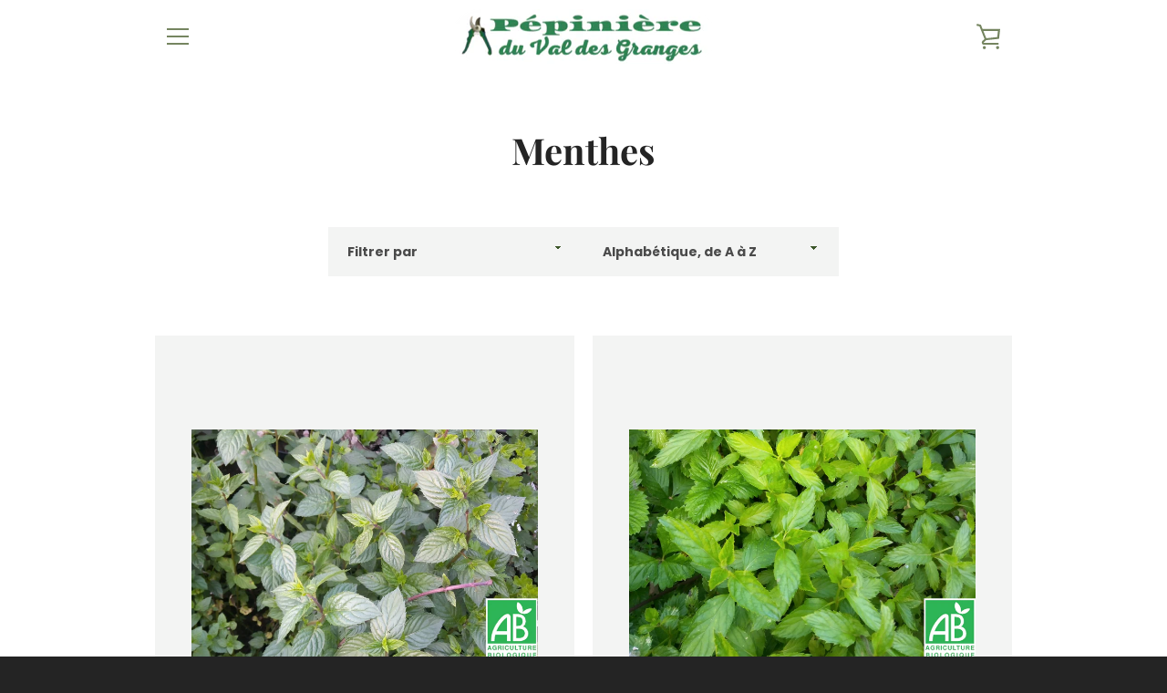

--- FILE ---
content_type: text/javascript
request_url: https://pepiniere-du-val-des-granges.com/cdn/shop/t/4/assets/custom.js?v=101612360477050417211625222274
body_size: -700
content:
//# sourceMappingURL=/cdn/shop/t/4/assets/custom.js.map?v=101612360477050417211625222274
